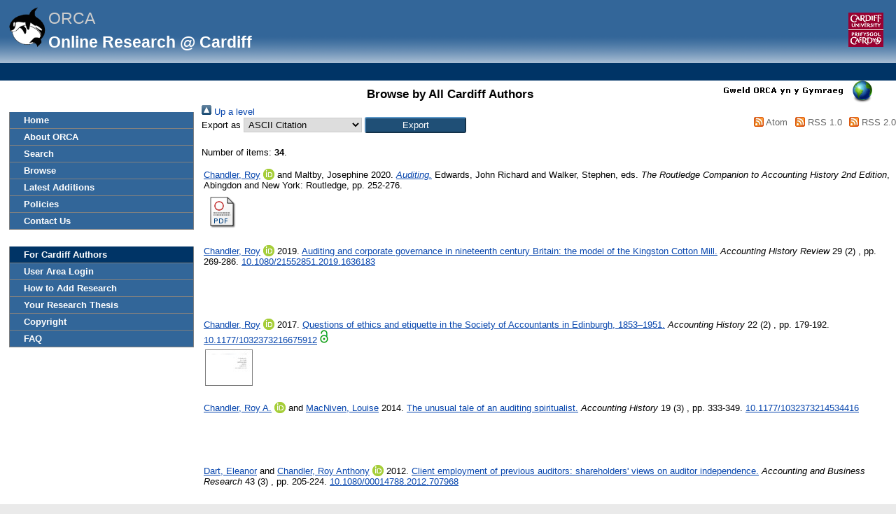

--- FILE ---
content_type: text/html; charset=utf-8
request_url: https://orca.cardiff.ac.uk/view/allcardiffauthors/A0037078.html
body_size: 62125
content:
<!DOCTYPE html>
<html xmlns="http://www.w3.org/1999/xhtml">
	<head>
		<meta http-equiv="X-UA-Compatible" content="IE=edge" />
		<title>Browse by All Cardiff Authors -ORCA</title>
		<link rel="icon" href="/favicon.ico" type="image/x-icon" />
		<link rel="shortcut icon" href="/favicon.ico" type="image/x-icon" />
		<link href="https://orca.cardiff.ac.uk/" rel="Top" />
    <link href="https://orca.cardiff.ac.uk/sword-app/servicedocument" rel="Sword" />
    <link rel="SwordDeposit" href="https://orca.cardiff.ac.uk/id/contents" />
    <link type="text/html" href="https://orca.cardiff.ac.uk/cgi/search" rel="Search" />
    <link href="https://orca.cardiff.ac.uk/cgi/opensearchdescription" rel="Search" title="ORCA" type="application/opensearchdescription+xml" />
    <script type="text/javascript" src="https://www.gstatic.com/charts/loader.js">
//padder
</script><script type="text/javascript">
// <![CDATA[
var eprints_http_root = "https://orca.cardiff.ac.uk";
var eprints_http_cgiroot = "https://orca.cardiff.ac.uk/cgi";
var eprints_oai_archive_id = "https://orca.cardiff.ac.uk";
var eprints_logged_in = false;
var eprints_logged_in_userid = 0; 
var eprints_logged_in_username = ""; 
var eprints_logged_in_usertype = ""; 
var eprints_lang_id = "en";
// ]]></script>
    <style type="text/css">.ep_logged_in { display: none }</style>
    <link href="/style/auto-3.4.6.css?1747897265" rel="stylesheet" type="text/css" />
    <script src="/javascript/auto-3.4.6.js?1747897265" type="text/javascript">
//padder
</script>
    <!--[if lte IE 6]>
        <link rel="stylesheet" type="text/css" href="/style/ie6.css" />
   <![endif]-->
    <meta name="Generator" content="EPrints 3.4.6" />
    <meta http-equiv="Content-Type" content="text/html; charset=UTF-8" />
    <meta content="en" http-equiv="Content-Language" />
    

		<!-- Add new Google Analytics code LGP 06/07/2023 -->
		<!-- Google tag (gtag.js) -->
		<script async="async" src="https://www.googletagmanager.com/gtag/js?id=G-T8TR2M0XG3">// <!-- No script --></script>
		<script>
			window.dataLayer = window.dataLayer || [];
			function gtag(){dataLayer.push(arguments);}
			gtag('js', new Date());

			gtag('config', 'G-T8TR2M0XG3');
		</script>
		<!-- End of Google Analytics code -->
<!-- altmetrics javascript -->

<!--<script src='http://d1uo4w7k31k5mn.cloudfront.net/eprints.embed.js'></script>
-->
	</head>

	<body bgcolor="#ffffff" text="#000000">
		<!-- Top of page banner (including menu bar) -->
                <div id="container">
			
			<div id="columns">
				<div class="mweblock">
					<div id="logoContainer">
						<a href="https://orca.cardiff.ac.uk"><img src="/images/orcalogoNOBACKGROUND.gif" alt="Cardiff University | Prifysgol Caerdydd" width="60" height="60" border="0" /></a>
						<span class="titleText">ORCA</span>
						<br />
						<span class="subTitleText_serif">Online Research @ Cardiff </span>
						<div id="logoContainer2">  
							<a href="http://cf.ac.uk/">
								<img src="/images/cu_logo.gif" alt="Cardiff University | Prifysgol Caerdydd" />
							</a>	


						</div>

						<div class="login_bar">
							<ul class="ep_tm_key_tools" id="ep_tm_menu_tools"><li class="ep_tm_key_tools_item"><a href="/cgi/users/home" class="ep_tm_key_tools_item_link"></a></li></ul>
						</div>	
					</div>
				</div>
 <div id="ep_tm_languages"><a href="/cgi/set_lang?lang=cy&amp;referrer=https%3A%2F%2Forca.cardiff.ac.uk%2Fview%2Fallcardiffauthors%2FA0037078.html" title="Welsh"><img border="0" alt="Welsh" align="top" src="/images/flags/cy.png" /></a><a href="/cgi/set_lang?referrer=https%3A%2F%2Forca.cardiff.ac.uk%2Fview%2Fallcardiffauthors%2FA0037078.html" title="Clear Cookie - decide language by browser settings"><img border="0" alt="Clear Cookie - decide language by browser settings" align="top" src="/images/flags/aero.png" /></a></div>

 
				<div>
					<ul class="ep_tm_menu ep_noprint">
						<li>
							<a href="https://orca.cardiff.ac.uk">Home</a>
						</li>
						<li>
							<a href="https://orca.cardiff.ac.uk/information.html">About ORCA</a>
						</li>
                		        	<li>
							<a href="https://orca.cardiff.ac.uk/cgi/search">Search</a></li>
						<li>
						<a href="https://orca.cardiff.ac.uk/view">Browse</a>
						</li>
						<li>
						<a href="https://orca.cardiff.ac.uk/cgi/latest">Latest Additions</a>
						</li>
						<li>
							<a href="https://orca.cardiff.ac.uk/policies.html">Policies</a>
						</li>
						<li>
							<a href="https://orca.cardiff.ac.uk/contact.html">Contact Us</a>
						</li>
						<li class="blank_space"><br /> </li>
						<li class="cu_menuhead">
							For Cardiff Authors
						</li>
						<li>
							<a href="https://orca.cardiff.ac.uk/cgi/users/home">User Area Login</a>
						</li>
						<li>
							<a href="https://orca.cardiff.ac.uk/help/">How to Add Research</a>
						</li>
						<li>
							<a href="https://orca.cardiff.ac.uk/deposit-thesis.html">Your Research Thesis</a>
						</li>
						<li>
							<a href="https://orca.cardiff.ac.uk/copyright.html">Copyright</a>
						</li>
						<li>
							<a href="https://orca.cardiff.ac.uk/faq.html">FAQ</a>
						</li>                                                                                  
						<!-- <li>
							<a href="{$config{http_url}}/manual.html"><epc:phrase ref="eprint_menu_manual"/></a>
						</li> -->
						<!-- <li>
						<a href="{$config{http_url}}/docs/Library_Staff_User_Guide.pdf"><epc:phrase ref="eprint_menu_guide"/></a>
						</li> -->

						<!-- <li>
							<a href="{$config{http_url}}/contact.html"><epc:phrase ref="eprint_menu_contact"/></a>
						</li> -->
					</ul>
				</div>
				<div class="content_block">
									 
					<h1 class="ep_tm_pagetitle">Browse by All Cardiff Authors</h1>
					<div class="no_link_decor"><a href="./" alt="[up]"><img alt="[up]" src="/style/images/multi_up.png"> Up a level</img></a></div><form method="get" action="/cgi/exportview" accept-charset="utf-8">
<div>
  <div class="ep_export_bar">
    <div><label for="export-format">Export as</label> <select name="format" id="export-format"><option value="Text">ASCII Citation</option><option value="BibTeX">BibTeX</option><option value="CardiffEndNote">CardiffEndNote</option><option value="DC">Dublin Core</option><option value="XML">EP3 XML</option><option value="EndNote">EndNote</option><option value="Excel">Excel</option><option value="ExcelLite">Excel for REF2014</option><option value="ExcelLiteReports">Excel for Reports</option><option value="ExcelComplete">ExcelComplete</option><option value="HTML">HTML Citation</option><option value="JSON">JSON</option><option value="JSON_LITE">JSON_LITE</option><option value="METS">METS</option><option value="CSV">Multiline CSV</option><option value="OAI_UKETD_METS">ORCA OAI METS</option><option value="ORCAXML">ORCA XML</option><option value="Ids">Object IDs</option><option value="ContextObject">OpenURL ContextObject</option><option value="RDFNT">RDF+N-Triples</option><option value="RDFN3">RDF+N3</option><option value="RDFXML">RDF+XML</option><option value="Refer">Refer</option><option value="RIS">Reference Manager</option></select><input name="_action_export_redir" class="ep_form_action_button" value="Export" role="button" type="submit" /><input name="view" id="view" value="allcardiffauthors" type="hidden" /><input type="hidden" value="A0037078" id="values" name="values" /></div>
    <div> <span class="ep_search_feed"><a href="/cgi/exportview/allcardiffauthors/A0037078/Atom/A0037078.xml"><img src="/style/images/feed-icon-14x14.png" border="0" alt="[Atom feed]" /> Atom</a></span> <span class="ep_search_feed"><a href="/cgi/exportview/allcardiffauthors/A0037078/RSS/A0037078.rss"><img src="/style/images/feed-icon-14x14.png" alt="[RSS feed]" border="0" /> RSS 1.0</a></span> <span class="ep_search_feed"><a href="/cgi/exportview/allcardiffauthors/A0037078/RSS2/A0037078.xml"><img border="0" alt="[RSS2 feed]" src="/style/images/feed-icon-14x14.png" /> RSS 2.0</a></span></div>
  </div>
  <div>
    <span>
      
    </span>
  </div>
</div>

</form><div class="ep_view_page ep_view_page_view_allcardiffauthors"><div class="ep_view_blurb">Number of items: <strong>34</strong>.</div><p>
  <table>
    <tr>
      <td>
        
  <!-- reference styles -->
   
      <!--<print expr="creators_name"/>--><span class="person orcid-person"><a href="https://orca.cardiff.ac.uk/view/cardiffauthors/A0037078.html" class="idman_link"><span class="person_name">Chandler, Roy</span></a> <a target="_blank" class="orcid" href="https://orcid.org/0000-0002-8543-9113"><img src="/images/orcid_16x16.png" /><span class="orcid-tooltip">ORCID: https://orcid.org/0000-0002-8543-9113</span></a></span> and <span class="person"><span class="person_name">Maltby, Josephine</span></span>
      2020.
      <a href="https://orca.cardiff.ac.uk/id/eprint/125277/"><em>Auditing.</em></a>
       <span class="person"><span class="person_name">Edwards, John Richard</span></span> and <span class="person"><span class="person_name">Walker, Stephen</span></span>, eds.
      <!-- <if test="book_title"><i><print expr="book_title" opts="magicstop"/></i></if> -->
      <i>The Routledge Companion to Accounting History 2nd Edition</i>,
       
      
      
      
       
      Abingdon and New York: 
      Routledge,
      pp. 252-276.
      
    

  

  

      </td>
    </tr>
    <tr>
      <td>
        
  <!-- Determines if we need full text icon or blank 'padder' -->
  
      <a href="https://orca.cardiff.ac.uk/id/eprint/125277/1/chapter%2B10%2B-%2BJRE%2B%26%2BRAC%2Bedits%2B%283%29.docx-1.doc.pdf"><img class="ep_doc_icon" border="0" alt="file" src="https://orca.cardiff.ac.uk/style/images/fileicons/application_pdf.png" /></a>
    

      </td>
    </tr>
  </table>
</p><p>
  <table>
    <tr>
      <td>
        
  <!-- reference styles -->
  
      <!--<print expr="creators_name"/>--><span class="person orcid-person"><a class="idman_link" href="https://orca.cardiff.ac.uk/view/cardiffauthors/A0037078.html"><span class="person_name">Chandler, Roy</span></a> <a href="https://orcid.org/0000-0002-8543-9113" target="_blank" class="orcid"><img src="/images/orcid_16x16.png" /><span class="orcid-tooltip">ORCID: https://orcid.org/0000-0002-8543-9113</span></a></span>
      2019.
      <!-- <cite:linkhere><xhtml:em><print expr="title" opts="magicstop"/></xhtml:em></cite:linkhere> -->
      <a href="https://orca.cardiff.ac.uk/id/eprint/125619/">Auditing and corporate governance in nineteenth century Britain: the model of the Kingston Cotton Mill.</a>
      <i>Accounting History Review</i>
      29
      
        (2)
      
      , pp. 269-286.
      
      <a target="_blank" href="https://doi.org/10.1080/21552851.2019.1636183">10.1080/21552851.2019.1636183</a>
    

  

  
       <!--  <br/>Item not available online. -->
       <!-- <br/>Full text not available from this repository. -->
     

      </td>
    </tr>
    <tr>
      <td>
        
  <!-- Determines if we need full text icon or blank 'padder' -->
  
      <img src="https://orca.cardiff.ac.uk/images/large-blank.png" />
    

      </td>
    </tr>
  </table>
</p><p>
  <table>
    <tr>
      <td>
        
  <!-- reference styles -->
  
      <!--<print expr="creators_name"/>--><span class="person orcid-person"><a class="idman_link" href="https://orca.cardiff.ac.uk/view/cardiffauthors/A0037078.html"><span class="person_name">Chandler, Roy</span></a> <a class="orcid" target="_blank" href="https://orcid.org/0000-0002-8543-9113"><img src="/images/orcid_16x16.png" /><span class="orcid-tooltip">ORCID: https://orcid.org/0000-0002-8543-9113</span></a></span>
      2017.
      <!-- <cite:linkhere><xhtml:em><print expr="title" opts="magicstop"/></xhtml:em></cite:linkhere> -->
      <a href="https://orca.cardiff.ac.uk/id/eprint/96387/">Questions of ethics and etiquette in the Society of Accountants in Edinburgh, 1853–1951.</a>
      <i>Accounting History</i>
      22
      
        (2)
      
      , pp. 179-192.
      
      <a target="_blank" href="https://doi.org/10.1177/1032373216675912">10.1177/1032373216675912</a>
    

  
    
      <img src="https://orca.cardiff.ac.uk/images/green-padlock.png" />
    
    
  

  

      </td>
    </tr>
    <tr>
      <td>
        
  <!-- Determines if we need full text icon or blank 'padder' -->
  
      <a href="https://orca.cardiff.ac.uk/id/eprint/96387/1/Innovation%20-%20final%20revision.pdf"><img src="https://orca.cardiff.ac.uk/96387/1.hassmallThumbnailVersion/Innovation%20-%20final%20revision.pdf" alt="file" border="0" class="ep_doc_icon" /></a>
    

      </td>
    </tr>
  </table>
</p><p>
  <table>
    <tr>
      <td>
        
  <!-- reference styles -->
  
      <!--<print expr="creators_name"/>--><span class="person orcid-person"><a href="https://orca.cardiff.ac.uk/view/cardiffauthors/A0037078.html" class="idman_link"><span class="person_name">Chandler, Roy A.</span></a> <a href="https://orcid.org/0000-0002-8543-9113" class="orcid" target="_blank"><img src="/images/orcid_16x16.png" /><span class="orcid-tooltip">ORCID: https://orcid.org/0000-0002-8543-9113</span></a></span> and <span class="person"><a href="https://orca.cardiff.ac.uk/view/cardiffauthors/A050239T.html" class="idman_link"><span class="person_name">MacNiven, Louise</span></a></span>
      2014.
      <!-- <cite:linkhere><xhtml:em><print expr="title" opts="magicstop"/></xhtml:em></cite:linkhere> -->
      <a href="https://orca.cardiff.ac.uk/id/eprint/63757/">The unusual tale of an auditing spiritualist.</a>
      <i>Accounting History</i>
      19
      
        (3)
      
      , pp. 333-349.
      
      <a href="https://doi.org/10.1177/1032373214534416" target="_blank">10.1177/1032373214534416</a>
    

  

  
       <!--  <br/>Item not available online. -->
       <!-- <br/>Full text not available from this repository. -->
     

      </td>
    </tr>
    <tr>
      <td>
        
  <!-- Determines if we need full text icon or blank 'padder' -->
  
      <img src="https://orca.cardiff.ac.uk/images/large-blank.png" />
    

      </td>
    </tr>
  </table>
</p><p>
  <table>
    <tr>
      <td>
        
  <!-- reference styles -->
  
      <!--<print expr="creators_name"/>--><span class="person"><a href="https://orca.cardiff.ac.uk/view/cardiffauthors/A2369066O.html" class="idman_link"><span class="person_name">Dart, Eleanor</span></a></span> and <span class="person orcid-person"><a href="https://orca.cardiff.ac.uk/view/cardiffauthors/A0037078.html" class="idman_link"><span class="person_name">Chandler, Roy Anthony</span></a> <a target="_blank" class="orcid" href="https://orcid.org/0000-0002-8543-9113"><img src="/images/orcid_16x16.png" /><span class="orcid-tooltip">ORCID: https://orcid.org/0000-0002-8543-9113</span></a></span>
      2012.
      <!-- <cite:linkhere><xhtml:em><print expr="title" opts="magicstop"/></xhtml:em></cite:linkhere> -->
      <a href="https://orca.cardiff.ac.uk/id/eprint/38077/">Client employment of previous auditors: shareholders' views on auditor independence.</a>
      <i>Accounting and Business Research</i>
      43
      
        (3)
      
      , pp. 205-224.
      
      <a target="_blank" href="https://doi.org/10.1080/00014788.2012.707968">10.1080/00014788.2012.707968</a>
    

  

  
       <!--  <br/>Item not available online. -->
       <!-- <br/>Full text not available from this repository. -->
     

      </td>
    </tr>
    <tr>
      <td>
        
  <!-- Determines if we need full text icon or blank 'padder' -->
  
      <img src="https://orca.cardiff.ac.uk/images/large-blank.png" />
    

      </td>
    </tr>
  </table>
</p><p>
  <table>
    <tr>
      <td>
        
  <!-- reference styles -->
  
      <!--<print expr="creators_name"/>--><span class="person orcid-person"><a href="https://orca.cardiff.ac.uk/view/cardiffauthors/A0037078.html" class="idman_link"><span class="person_name">Chandler, Roy Anthony</span></a> <a href="https://orcid.org/0000-0002-8543-9113" class="orcid" target="_blank"><img src="/images/orcid_16x16.png" /><span class="orcid-tooltip">ORCID: https://orcid.org/0000-0002-8543-9113</span></a></span> and <span class="person"><span class="person_name">Fry, Nadine</span></span>
      2009.
      <!-- <cite:linkhere><xhtml:em><print expr="title" opts="magicstop"/></xhtml:em></cite:linkhere> -->
      <a href="https://orca.cardiff.ac.uk/id/eprint/19955/">Regulating a reluctant profession: holding solicitors to account.</a>
      <i>Accounting Forum</i>
      33
      
        (1)
      
      , pp. 54-61.
      
      <a target="_blank" href="https://doi.org/10.1016/j.accfor.2008.11.001">10.1016/j.accfor.2008.11.001</a>
    

  

  
       <!--  <br/>Item not available online. -->
       <!-- <br/>Full text not available from this repository. -->
     

      </td>
    </tr>
    <tr>
      <td>
        
  <!-- Determines if we need full text icon or blank 'padder' -->
  
      <img src="https://orca.cardiff.ac.uk/images/large-blank.png" />
    

      </td>
    </tr>
  </table>
</p><p>
  <table>
    <tr>
      <td>
        
  <!-- reference styles -->
  
      <!--<print expr="creators_name"/>--><span class="person orcid-person"><a class="idman_link" href="https://orca.cardiff.ac.uk/view/cardiffauthors/A0037078.html"><span class="person_name">Chandler, Roy Anthony</span></a> <a href="https://orcid.org/0000-0002-8543-9113" class="orcid" target="_blank"><img src="/images/orcid_16x16.png" /><span class="orcid-tooltip">ORCID: https://orcid.org/0000-0002-8543-9113</span></a></span> and <span class="person"><span class="person_name">Fry, Nadine</span></span>
      2008.
      <!-- <cite:linkhere><xhtml:em><print expr="title" opts="magicstop"/></xhtml:em></cite:linkhere> -->
      <a href="https://orca.cardiff.ac.uk/id/eprint/51988/">Regulating a reluctant profession: holding solicitors to account.</a>
      <i>Accounting Forum</i>
      32
      
        (4)
      
      , pp. 303-312.
      
      
    

  

  
       <!--  <br/>Item not available online. -->
       <!-- <br/>Full text not available from this repository. -->
     

      </td>
    </tr>
    <tr>
      <td>
        
  <!-- Determines if we need full text icon or blank 'padder' -->
  
      <img src="https://orca.cardiff.ac.uk/images/large-blank.png" />
    

      </td>
    </tr>
  </table>
</p><p>
  <table>
    <tr>
      <td>
        
  <!-- reference styles -->
  
      <!--<print expr="creators_name"/>--><span class="person orcid-person"><a class="idman_link" href="https://orca.cardiff.ac.uk/view/cardiffauthors/A0037078.html"><span class="person_name">Chandler, Roy Anthony</span></a> <a href="https://orcid.org/0000-0002-8543-9113" target="_blank" class="orcid"><img src="/images/orcid_16x16.png" /><span class="orcid-tooltip">ORCID: https://orcid.org/0000-0002-8543-9113</span></a></span>, <span class="person orcid-person"><a href="https://orca.cardiff.ac.uk/view/cardiffauthors/A003760Z.html" class="idman_link"><span class="person_name">Edwards, John Richard</span></a> <a class="orcid" target="_blank" href="https://orcid.org/0000-0002-1526-8523"><img src="/images/orcid_16x16.png" /><span class="orcid-tooltip">ORCID: https://orcid.org/0000-0002-1526-8523</span></a></span> and <span class="person"><span class="person_name">Anderson, Malcolm</span></span>
      2008.
      <!-- <cite:linkhere><xhtml:em><print expr="title" opts="magicstop"/></xhtml:em></cite:linkhere> -->
      <a href="https://orca.cardiff.ac.uk/id/eprint/18581/">Disciplinary action against members of the founding bodies of the ICAEW.</a>
      <i>Accounting, Auditing &amp; Accountability Journal</i>
      21
      
        (6)
      
      , pp. 827-849.
      
      <a href="https://doi.org/10.1108/09513570810893263" target="_blank">10.1108/09513570810893263</a>
    

  

  
       <!--  <br/>Item not available online. -->
       <!-- <br/>Full text not available from this repository. -->
     

      </td>
    </tr>
    <tr>
      <td>
        
  <!-- Determines if we need full text icon or blank 'padder' -->
  
      <img src="https://orca.cardiff.ac.uk/images/large-blank.png" />
    

      </td>
    </tr>
  </table>
</p><p>
  <table>
    <tr>
      <td>
        
  <!-- reference styles -->
  
      <!--<print expr="creators_name"/>--><span class="person"><span class="person_name">Anderson, Malcolm</span></span>, <span class="person orcid-person"><a href="https://orca.cardiff.ac.uk/view/cardiffauthors/A0037078.html" class="idman_link"><span class="person_name">Chandler, Roy Anthony</span></a> <a href="https://orcid.org/0000-0002-8543-9113" class="orcid" target="_blank"><img src="/images/orcid_16x16.png" /><span class="orcid-tooltip">ORCID: https://orcid.org/0000-0002-8543-9113</span></a></span> and <span class="person orcid-person"><a class="idman_link" href="https://orca.cardiff.ac.uk/view/cardiffauthors/A003760Z.html"><span class="person_name">Edwards, John Richard</span></a> <a target="_blank" class="orcid" href="https://orcid.org/0000-0002-1526-8523"><img src="/images/orcid_16x16.png" /><span class="orcid-tooltip">ORCID: https://orcid.org/0000-0002-1526-8523</span></a></span>
      2007.
      <!-- <cite:linkhere><xhtml:em><print expr="title" opts="magicstop"/></xhtml:em></cite:linkhere> -->
      <a href="https://orca.cardiff.ac.uk/id/eprint/2774/">"A public expert in matters of account": defining the chartered accountant in England and Wales.</a>
      <i>Accounting Business &amp; Financial History</i>
      17
      
        (3)
      
      , pp. 381-423.
      
      <a target="_blank" href="https://doi.org/10.1080/09585200701609588">10.1080/09585200701609588</a>
    

  

  
       <!--  <br/>Item not available online. -->
       <!-- <br/>Full text not available from this repository. -->
     

      </td>
    </tr>
    <tr>
      <td>
        
  <!-- Determines if we need full text icon or blank 'padder' -->
  
      <img src="https://orca.cardiff.ac.uk/images/large-blank.png" />
    

      </td>
    </tr>
  </table>
</p><p>
  <table>
    <tr>
      <td>
        
  <!-- reference styles -->
  
      <!--<print expr="creators_name"/>--><span class="person"><span class="person_name">Anderson, Malcolm</span></span>, <span class="person orcid-person"><a href="https://orca.cardiff.ac.uk/view/cardiffauthors/A003760Z.html" class="idman_link"><span class="person_name">Edwards, John Richard</span></a> <a class="orcid" target="_blank" href="https://orcid.org/0000-0002-1526-8523"><img src="/images/orcid_16x16.png" /><span class="orcid-tooltip">ORCID: https://orcid.org/0000-0002-1526-8523</span></a></span> and <span class="person orcid-person"><a href="https://orca.cardiff.ac.uk/view/cardiffauthors/A0037078.html" class="idman_link"><span class="person_name">Chandler, Roy Anthony</span></a> <a target="_blank" class="orcid" href="https://orcid.org/0000-0002-8543-9113"><img src="/images/orcid_16x16.png" /><span class="orcid-tooltip">ORCID: https://orcid.org/0000-0002-8543-9113</span></a></span>
      2007.
      <!-- <cite:linkhere><xhtml:em><print expr="title" opts="magicstop"/></xhtml:em></cite:linkhere> -->
      <a href="https://orca.cardiff.ac.uk/id/eprint/42942/">From ridicule to respect.</a>
      <i>Careers in Accountancy - Asian Voice &amp; Gujarat Samachar</i>
      July
      
      , p. 10.
      
      
    

  

  
       <!--  <br/>Item not available online. -->
       <!-- <br/>Full text not available from this repository. -->
     

      </td>
    </tr>
    <tr>
      <td>
        
  <!-- Determines if we need full text icon or blank 'padder' -->
  
      <img src="https://orca.cardiff.ac.uk/images/large-blank.png" />
    

      </td>
    </tr>
  </table>
</p><p>
  <table>
    <tr>
      <td>
        
  <!-- reference styles -->
  
      <!--<print expr="creators_name"/>--><span class="person orcid-person"><a href="https://orca.cardiff.ac.uk/view/cardiffauthors/A003760Z.html" class="idman_link"><span class="person_name">Edwards, John Richard</span></a> <a class="orcid" target="_blank" href="https://orcid.org/0000-0002-1526-8523"><img src="/images/orcid_16x16.png" /><span class="orcid-tooltip">ORCID: https://orcid.org/0000-0002-1526-8523</span></a></span>, <span class="person"><span class="person_name">Anderson, Malcolm</span></span> and <span class="person orcid-person"><a href="https://orca.cardiff.ac.uk/view/cardiffauthors/A0037078.html" class="idman_link"><span class="person_name">Chandler, Roy Anthony</span></a> <a class="orcid" target="_blank" href="https://orcid.org/0000-0002-8543-9113"><img src="/images/orcid_16x16.png" /><span class="orcid-tooltip">ORCID: https://orcid.org/0000-0002-8543-9113</span></a></span>
      2007.
      <!-- <cite:linkhere><xhtml:em><print expr="title" opts="magicstop"/></xhtml:em></cite:linkhere> -->
      <a href="https://orca.cardiff.ac.uk/id/eprint/2773/">Claiming a jurisdiction for the 'Public Accountant' in England prior to organisational fusion.</a>
      <i>Accounting Organizations and Society</i>
      32
      
        (1-2)
      
      , pp. 61-100.
      
      <a target="_blank" href="https://doi.org/10.1016/j.aos.2005.12.006">10.1016/j.aos.2005.12.006</a>
    

  

  
       <!--  <br/>Item not available online. -->
       <!-- <br/>Full text not available from this repository. -->
     

      </td>
    </tr>
    <tr>
      <td>
        
  <!-- Determines if we need full text icon or blank 'padder' -->
  
      <img src="https://orca.cardiff.ac.uk/images/large-blank.png" />
    

      </td>
    </tr>
  </table>
</p><p>
  <table>
    <tr>
      <td>
        
  <!-- reference styles -->
  
      <!--<print expr="creators_name"/>--><span class="person"><span class="person_name">Anderson, Malcolm</span></span>, <span class="person orcid-person"><a class="idman_link" href="https://orca.cardiff.ac.uk/view/cardiffauthors/A003760Z.html"><span class="person_name">Edwards, John Richard</span></a> <a href="https://orcid.org/0000-0002-1526-8523" class="orcid" target="_blank"><img src="/images/orcid_16x16.png" /><span class="orcid-tooltip">ORCID: https://orcid.org/0000-0002-1526-8523</span></a></span> and <span class="person orcid-person"><a class="idman_link" href="https://orca.cardiff.ac.uk/view/cardiffauthors/A0037078.html"><span class="person_name">Chandler, Roy Anthony</span></a> <a href="https://orcid.org/0000-0002-8543-9113" target="_blank" class="orcid"><img src="/images/orcid_16x16.png" /><span class="orcid-tooltip">ORCID: https://orcid.org/0000-0002-8543-9113</span></a></span>
      2007.
      <!-- <cite:linkhere><xhtml:em><print expr="title" opts="magicstop"/></xhtml:em></cite:linkhere> -->
      <a href="https://orca.cardiff.ac.uk/id/eprint/42941/">Focus on … history ICAEW: From ridicule to respect.</a>
      <i>Accountancy</i>
      140
      
        (1367)
      
      , p. 117.
      
      
    

  

  
       <!--  <br/>Item not available online. -->
       <!-- <br/>Full text not available from this repository. -->
     

      </td>
    </tr>
    <tr>
      <td>
        
  <!-- Determines if we need full text icon or blank 'padder' -->
  
      <img src="https://orca.cardiff.ac.uk/images/large-blank.png" />
    

      </td>
    </tr>
  </table>
</p><p>
  <table>
    <tr>
      <td>
        
  <!-- reference styles -->
   
      <!--<print expr="creators_name"/>--><span class="person orcid-person"><a href="https://orca.cardiff.ac.uk/view/cardiffauthors/A0037078.html" class="idman_link"><span class="person_name">Chandler, Roy Anthony</span></a> <a target="_blank" class="orcid" href="https://orcid.org/0000-0002-8543-9113"><img src="/images/orcid_16x16.png" /><span class="orcid-tooltip">ORCID: https://orcid.org/0000-0002-8543-9113</span></a></span> and <span class="person"><span class="person_name">Ku Ismail, Ku Nor Izah</span></span>
      2006.
      <a href="https://orca.cardiff.ac.uk/id/eprint/2791/"><em>Quarterly financial reporting: a survey of Malaysian users and preparers.</em></a>
       <span class="person"><span class="person_name">Murinde, Victor</span></span>, ed.
      <!-- <if test="book_title"><i><print expr="book_title" opts="magicstop"/></i></if> -->
      <i>Accounting, Banking and Corporate Financial Management in Emerging Economies</i>,
       
      Research in Accounting in Emerging Economies,
      vol. 7.
      
       
      
      JAI Press,
      pp. 53-67.
      
    

  

  
       <!--  <br/>Item not available online. -->
       <!-- <br/>Full text not available from this repository. -->
     

      </td>
    </tr>
    <tr>
      <td>
        
  <!-- Determines if we need full text icon or blank 'padder' -->
  
      <img src="https://orca.cardiff.ac.uk/images/large-blank.png" />
    

      </td>
    </tr>
  </table>
</p><p>
  <table>
    <tr>
      <td>
        
  <!-- reference styles -->
  
      <!--<print expr="creators_name"/>--><span class="person"><span class="person_name">Anderson, Malcolm</span></span>, <span class="person orcid-person"><a href="https://orca.cardiff.ac.uk/view/cardiffauthors/A003760Z.html" class="idman_link"><span class="person_name">Edwards, John Richard</span></a> <a href="https://orcid.org/0000-0002-1526-8523" class="orcid" target="_blank"><img src="/images/orcid_16x16.png" /><span class="orcid-tooltip">ORCID: https://orcid.org/0000-0002-1526-8523</span></a></span> and <span class="person orcid-person"><a href="https://orca.cardiff.ac.uk/view/cardiffauthors/A0037078.html" class="idman_link"><span class="person_name">Chandler, Roy Anthony</span></a> <a class="orcid" target="_blank" href="https://orcid.org/0000-0002-8543-9113"><img src="/images/orcid_16x16.png" /><span class="orcid-tooltip">ORCID: https://orcid.org/0000-0002-8543-9113</span></a></span>
      2005.
      <!-- <cite:linkhere><xhtml:em><print expr="title" opts="magicstop"/></xhtml:em></cite:linkhere> -->
      <a href="https://orca.cardiff.ac.uk/id/eprint/2767/">Constructing the 'Well Qualified' Chartered Accountant in England and Wales.</a>
      <i>Accounting Historians Journal</i>
      32
      
        (2)
      
      , pp. 5-54.
      
      
    

  

  
       <!--  <br/>Item not available online. -->
       <!-- <br/>Full text not available from this repository. -->
     

      </td>
    </tr>
    <tr>
      <td>
        
  <!-- Determines if we need full text icon or blank 'padder' -->
  
      <img src="https://orca.cardiff.ac.uk/images/large-blank.png" />
    

      </td>
    </tr>
  </table>
</p><p>
  <table>
    <tr>
      <td>
        
  <!-- reference styles -->
  
      <!--<print expr="creators_name"/>--><span class="person orcid-person"><a href="https://orca.cardiff.ac.uk/view/cardiffauthors/A0037078.html" class="idman_link"><span class="person_name">Chandler, Roy Anthony</span></a> <a class="orcid" target="_blank" href="https://orcid.org/0000-0002-8543-9113"><img src="/images/orcid_16x16.png" /><span class="orcid-tooltip">ORCID: https://orcid.org/0000-0002-8543-9113</span></a></span> and <span class="person"><span class="person_name">Fry, Nadine</span></span>
      2005.
      <!-- <cite:linkhere><xhtml:em><print expr="title" opts="magicstop"/></xhtml:em></cite:linkhere> -->
      <a href="https://orca.cardiff.ac.uk/id/eprint/2790/">Audit failure, litigation, and insurance in early twentieth century Britain.</a>
      <i>Accounting History</i>
      10
      
        (3)
      
      , pp. 13-38.
      
      <a href="https://doi.org/10.1177/103237320501000302" target="_blank">10.1177/103237320501000302</a>
    

  

  
       <!--  <br/>Item not available online. -->
       <!-- <br/>Full text not available from this repository. -->
     

      </td>
    </tr>
    <tr>
      <td>
        
  <!-- Determines if we need full text icon or blank 'padder' -->
  
      <img src="https://orca.cardiff.ac.uk/images/large-blank.png" />
    

      </td>
    </tr>
  </table>
</p><p>
  <table>
    <tr>
      <td>
        
  <!-- reference styles -->
  
      <!--<print expr="creators_name"/>--><span class="person orcid-person"><a class="idman_link" href="https://orca.cardiff.ac.uk/view/cardiffauthors/A003760Z.html"><span class="person_name">Edwards, John Richard</span></a> <a target="_blank" class="orcid" href="https://orcid.org/0000-0002-1526-8523"><img src="/images/orcid_16x16.png" /><span class="orcid-tooltip">ORCID: https://orcid.org/0000-0002-1526-8523</span></a></span>, <span class="person"><span class="person_name">Anderson, Malcolm</span></span> and <span class="person orcid-person"><a href="https://orca.cardiff.ac.uk/view/cardiffauthors/A0037078.html" class="idman_link"><span class="person_name">Chandler, Roy Anthony</span></a> <a href="https://orcid.org/0000-0002-8543-9113" class="orcid" target="_blank"><img src="/images/orcid_16x16.png" /><span class="orcid-tooltip">ORCID: https://orcid.org/0000-0002-8543-9113</span></a></span>
      2005.
      <!-- <cite:linkhere><xhtml:em><print expr="title" opts="magicstop"/></xhtml:em></cite:linkhere> -->
      <a href="https://orca.cardiff.ac.uk/id/eprint/2788/">How Not to Mount a Professional Project: the Formation of the ICAEW in 1880.</a>
      <i>Accounting and Business Research</i>
      35
      
        (3)
      
      , pp. 229-248.
      
      
    

  

  
       <!--  <br/>Item not available online. -->
       <!-- <br/>Full text not available from this repository. -->
     

      </td>
    </tr>
    <tr>
      <td>
        
  <!-- Determines if we need full text icon or blank 'padder' -->
  
      <img src="https://orca.cardiff.ac.uk/images/large-blank.png" />
    

      </td>
    </tr>
  </table>
</p><p>
  <table>
    <tr>
      <td>
        
  <!-- reference styles -->
  
      <!--<print expr="creators_name"/>--><span class="person"><span class="person_name">Anderson, Malcolm</span></span>, <span class="person orcid-person"><a href="https://orca.cardiff.ac.uk/view/cardiffauthors/A003760Z.html" class="idman_link"><span class="person_name">Edwards, John Richard</span></a> <a target="_blank" class="orcid" href="https://orcid.org/0000-0002-1526-8523"><img src="/images/orcid_16x16.png" /><span class="orcid-tooltip">ORCID: https://orcid.org/0000-0002-1526-8523</span></a></span> and <span class="person orcid-person"><a href="https://orca.cardiff.ac.uk/view/cardiffauthors/A0037078.html" class="idman_link"><span class="person_name">Chandler, Roy Anthony</span></a> <a class="orcid" target="_blank" href="https://orcid.org/0000-0002-8543-9113"><img src="/images/orcid_16x16.png" /><span class="orcid-tooltip">ORCID: https://orcid.org/0000-0002-8543-9113</span></a></span>
      2005.
      <!-- <cite:linkhere><print expr="title" opts="magicstop"/></cite:linkhere> -->
      <a href="https://orca.cardiff.ac.uk/id/eprint/39971/">A public expert in matters of account: Defining the chartered accountant in England and Wales.</a>
      Presented at: <i>4th Accounting History International Conference</i>,
      Braga, Portugal,
      7-9 September 2005.
      
      
      
      
      <!--<if test="number">, vol. <print expr="number"/>.</if>-->
       
      
      
      
      
      
    

  

  
       <!--  <br/>Item not available online. -->
       <!-- <br/>Full text not available from this repository. -->
     

      </td>
    </tr>
    <tr>
      <td>
        
  <!-- Determines if we need full text icon or blank 'padder' -->
  
      <img src="https://orca.cardiff.ac.uk/images/large-blank.png" />
    

      </td>
    </tr>
  </table>
</p><p>
  <table>
    <tr>
      <td>
        
  <!-- reference styles -->
  
      <!--<print expr="creators_name"/>--><span class="person"><span class="person_name">Loosemore, J.</span></span> and <span class="person orcid-person"><a class="idman_link" href="https://orca.cardiff.ac.uk/view/cardiffauthors/A0037078.html"><span class="person_name">Chandler, Roy Anthony</span></a> <a href="https://orcid.org/0000-0002-8543-9113" class="orcid" target="_blank"><img src="/images/orcid_16x16.png" /><span class="orcid-tooltip">ORCID: https://orcid.org/0000-0002-8543-9113</span></a></span>
      2005.
      <!-- <cite:linkhere><xhtml:em><print expr="title" opts="magicstop"/></xhtml:em></cite:linkhere> -->
      <a href="https://orca.cardiff.ac.uk/id/eprint/41084/">On accounting.</a>
      <i>Solicitors' Journal</i>
      25
      
      , pp. 339-340.
      
      
    

  

  
       <!--  <br/>Item not available online. -->
       <!-- <br/>Full text not available from this repository. -->
     

      </td>
    </tr>
    <tr>
      <td>
        
  <!-- Determines if we need full text icon or blank 'padder' -->
  
      <img src="https://orca.cardiff.ac.uk/images/large-blank.png" />
    

      </td>
    </tr>
  </table>
</p><p>
  <table>
    <tr>
      <td>
        
  <!-- reference styles -->
  
      <!--<print expr="creators_name"/>--><span class="person orcid-person"><a class="idman_link" href="https://orca.cardiff.ac.uk/view/cardiffauthors/A0037078.html"><span class="person_name">Chandler, Roy Anthony</span></a> <a target="_blank" class="orcid" href="https://orcid.org/0000-0002-8543-9113"><img src="/images/orcid_16x16.png" /><span class="orcid-tooltip">ORCID: https://orcid.org/0000-0002-8543-9113</span></a></span> and <span class="person"><span class="person_name">Ku Ismail, K. N. I.</span></span>
      2005.
      <!-- <cite:linkhere><xhtml:em><print expr="title" opts="magicstop"/></xhtml:em></cite:linkhere> -->
      <a href="https://orca.cardiff.ac.uk/id/eprint/43431/">Disclosure in the quarterly reports of Malaysian companies, Financial Reporting, Regulation and Governance.</a>
      <i>FRRaG: The electronic journal of the Accounting Standards Interest Group of AFAANZ</i>
      4
      
        (1)
      
      
      , 3.
      
    

  

  
       <!--  <br/>Item not available online. -->
       <!-- <br/>Full text not available from this repository. -->
     

      </td>
    </tr>
    <tr>
      <td>
        
  <!-- Determines if we need full text icon or blank 'padder' -->
  
      <img src="https://orca.cardiff.ac.uk/images/large-blank.png" />
    

      </td>
    </tr>
  </table>
</p><p>
  <table>
    <tr>
      <td>
        
  <!-- reference styles -->
  
      <!--<print expr="creators_name"/>--><span class="person orcid-person"><a class="idman_link" href="https://orca.cardiff.ac.uk/view/cardiffauthors/A0037078.html"><span class="person_name">Chandler, Roy Anthony</span></a> <a target="_blank" class="orcid" href="https://orcid.org/0000-0002-8543-9113"><img src="/images/orcid_16x16.png" /><span class="orcid-tooltip">ORCID: https://orcid.org/0000-0002-8543-9113</span></a></span> and <span class="person"><span class="person_name">Fry, Nadine</span></span>
      2005.
      <!-- <cite:linkhere><xhtml:em><print expr="title" opts="magicstop"/></xhtml:em></cite:linkhere> -->
      <a href="https://orca.cardiff.ac.uk/id/eprint/41091/">On the audit liability trail.</a>
      <i>Accountancy</i>
      136
      
        (4)
      
      , pp. 68-69.
      
      
    

  

  
       <!--  <br/>Item not available online. -->
       <!-- <br/>Full text not available from this repository. -->
     

      </td>
    </tr>
    <tr>
      <td>
        
  <!-- Determines if we need full text icon or blank 'padder' -->
  
      <img src="https://orca.cardiff.ac.uk/images/large-blank.png" />
    

      </td>
    </tr>
  </table>
</p><p>
  <table>
    <tr>
      <td>
        
  <!-- reference styles -->
  
      <!--<print expr="creators_name"/>--><span class="person orcid-person"><a href="https://orca.cardiff.ac.uk/view/cardiffauthors/A0037078.html" class="idman_link"><span class="person_name">Chandler, Roy Anthony</span></a> <a href="https://orcid.org/0000-0002-8543-9113" class="orcid" target="_blank"><img src="/images/orcid_16x16.png" /><span class="orcid-tooltip">ORCID: https://orcid.org/0000-0002-8543-9113</span></a></span> and <span class="person"><span class="person_name">Loosemore, J.</span></span>
      2004.
      <!-- <cite:linkhere><xhtml:em><print expr="title" opts="magicstop"/></xhtml:em></cite:linkhere> -->
      <a href="https://orca.cardiff.ac.uk/id/eprint/42829/">Worry in progress?</a>
      <i>New Law Journal</i>
      2
      
        (April)
      
      , p. 503.
      
      
    

  

  
       <!--  <br/>Item not available online. -->
       <!-- <br/>Full text not available from this repository. -->
     

      </td>
    </tr>
    <tr>
      <td>
        
  <!-- Determines if we need full text icon or blank 'padder' -->
  
      <img src="https://orca.cardiff.ac.uk/images/large-blank.png" />
    

      </td>
    </tr>
  </table>
</p><p>
  <table>
    <tr>
      <td>
        
  <!-- reference styles -->
  
      <!--<print expr="creators_name"/>--><span class="person"><span class="person_name">Ismail, Ku Nor Izah Ku</span></span> and <span class="person orcid-person"><a href="https://orca.cardiff.ac.uk/view/cardiffauthors/A0037078.html" class="idman_link"><span class="person_name">Chandler, Roy Anthony</span></a> <a href="https://orcid.org/0000-0002-8543-9113" class="orcid" target="_blank"><img src="/images/orcid_16x16.png" /><span class="orcid-tooltip">ORCID: https://orcid.org/0000-0002-8543-9113</span></a></span>
      2004.
      <!-- <cite:linkhere><xhtml:em><print expr="title" opts="magicstop"/></xhtml:em></cite:linkhere> -->
      <a href="https://orca.cardiff.ac.uk/id/eprint/42520/">The timeliness of quarterly financial reports of companies in Malaysia.</a>
      <i>Asian Review of Accounting</i>
      12
      
        (1)
      
      , pp. 1-18.
      
      <a href="https://doi.org/10.1108/eb060770" target="_blank">10.1108/eb060770</a>
    

  

  
       <!--  <br/>Item not available online. -->
       <!-- <br/>Full text not available from this repository. -->
     

      </td>
    </tr>
    <tr>
      <td>
        
  <!-- Determines if we need full text icon or blank 'padder' -->
  
      <img src="https://orca.cardiff.ac.uk/images/large-blank.png" />
    

      </td>
    </tr>
  </table>
</p><p>
  <table>
    <tr>
      <td>
        
  <!-- reference styles -->
  
      <!--<print expr="creators_name"/>--><span class="person"><span class="person_name">Ku Ismail, Ku Nor Izah</span></span> and <span class="person orcid-person"><a href="https://orca.cardiff.ac.uk/view/cardiffauthors/A0037078.html" class="idman_link"><span class="person_name">Chandler, Roy Anthony</span></a> <a href="https://orcid.org/0000-0002-8543-9113" target="_blank" class="orcid"><img src="/images/orcid_16x16.png" /><span class="orcid-tooltip">ORCID: https://orcid.org/0000-0002-8543-9113</span></a></span>
      2004.
      <!-- <cite:linkhere><xhtml:em><print expr="title" opts="magicstop"/></xhtml:em></cite:linkhere> -->
      <a href="https://orca.cardiff.ac.uk/id/eprint/41237/">Preparers' perceptions towards quarterly financial reporting in Malaysia.</a>
      <i>Malaysian Management Journal</i>
      8
      
        (2)
      
      , pp. 17-32.
      
      
    

  

  
       <!--  <br/>Item not available online. -->
       <!-- <br/>Full text not available from this repository. -->
     

      </td>
    </tr>
    <tr>
      <td>
        
  <!-- Determines if we need full text icon or blank 'padder' -->
  
      <img src="https://orca.cardiff.ac.uk/images/large-blank.png" />
    

      </td>
    </tr>
  </table>
</p><p>
  <table>
    <tr>
      <td>
        
  <!-- reference styles -->
  
      <!--<print expr="creators_name"/>--><span class="person orcid-person"><a href="https://orca.cardiff.ac.uk/view/cardiffauthors/A0037078.html" class="idman_link"><span class="person_name">Chandler, Roy Anthony</span></a> <a href="https://orcid.org/0000-0002-8543-9113" class="orcid" target="_blank"><img src="/images/orcid_16x16.png" /><span class="orcid-tooltip">ORCID: https://orcid.org/0000-0002-8543-9113</span></a></span> and <span class="person"><span class="person_name">Loosemore, John</span></span>

      <!--<if test="is_set(editors)"><print expr="editors_name"/>, ed<if test="length(editors_name) gt 1">s</if>.</if>-->
      
      2002.
      <a href="https://orca.cardiff.ac.uk/id/eprint/32158/"><em>Chandler and Loosemore: accounting for success: making sense of solicitors' accounts for LPC students, practitioners and law firm cashiers. 3rd ed.</em></a>
      
      <!--TOM TESTING TRANSLATORS RENDER 160922 -->
      <!--<if test="is_set(translators)">Translated from the original by <print expr="translators_name"/>.</if>-->
      
      
      
      <!-- <if test="volume">vol. <print expr="volume"/>.</if> -->
      Oxford:
      Oxford University Press.
      
    

  

  
       <!--  <br/>Item not available online. -->
       <!-- <br/>Full text not available from this repository. -->
     

      </td>
    </tr>
    <tr>
      <td>
        
  <!-- Determines if we need full text icon or blank 'padder' -->
  
      <img src="https://orca.cardiff.ac.uk/images/large-blank.png" />
    

      </td>
    </tr>
  </table>
</p><p>
  <table>
    <tr>
      <td>
        
  <!-- reference styles -->
  
      <!--<print expr="creators_name"/>--><span class="person orcid-person"><a class="idman_link" href="https://orca.cardiff.ac.uk/view/cardiffauthors/A0037078.html"><span class="person_name">Chandler, Roy Anthony</span></a> <a class="orcid" target="_blank" href="https://orcid.org/0000-0002-8543-9113"><img src="/images/orcid_16x16.png" /><span class="orcid-tooltip">ORCID: https://orcid.org/0000-0002-8543-9113</span></a></span>
      2002.
      <!-- <cite:linkhere><xhtml:em><print expr="title" opts="magicstop"/></xhtml:em></cite:linkhere> -->
      <a href="https://orca.cardiff.ac.uk/id/eprint/41464/">Review of: Beattie, V, Fearnley, S and Brandt, R "Behind Closed Doors: What Company Auditing is Really About" [Book Review].</a>
      <i>The British Accounting Review</i>
      34
      
        (1)
      
      , pp. 79-81.
      
      <a href="https://doi.org/10.1006/bare.2001.0186" target="_blank">10.1006/bare.2001.0186</a>
    

  

  
       <!--  <br/>Item not available online. -->
       <!-- <br/>Full text not available from this repository. -->
     

      </td>
    </tr>
    <tr>
      <td>
        
  <!-- Determines if we need full text icon or blank 'padder' -->
  
      <img src="https://orca.cardiff.ac.uk/images/large-blank.png" />
    

      </td>
    </tr>
  </table>
</p><p>
  <table>
    <tr>
      <td>
        
  <!-- reference styles -->
  
      <!--<print expr="creators_name"/>--><span class="person orcid-person"><a href="https://orca.cardiff.ac.uk/view/cardiffauthors/A0037078.html" class="idman_link"><span class="person_name">Chandler, Roy Anthony</span></a> <a href="https://orcid.org/0000-0002-8543-9113" target="_blank" class="orcid"><img src="/images/orcid_16x16.png" /><span class="orcid-tooltip">ORCID: https://orcid.org/0000-0002-8543-9113</span></a></span>
      2002.
      <!-- <cite:linkhere><xhtml:em><print expr="title" opts="magicstop"/></xhtml:em></cite:linkhere> -->
      <a href="https://orca.cardiff.ac.uk/id/eprint/41455/">Review of Matthews, D and Pirie, J "The Auditors Talk: An Oral History of a Profession from the 1920s to the Present Day" [Book Review].</a>
      <i>Accounting Business &amp; Financial History</i>
      12
      
        (1)
      
      , pp. 135-137.
      
      <a href="https://doi.org/10.1080/09585200110107993" target="_blank">10.1080/09585200110107993</a>
    

  

  
       <!--  <br/>Item not available online. -->
       <!-- <br/>Full text not available from this repository. -->
     

      </td>
    </tr>
    <tr>
      <td>
        
  <!-- Determines if we need full text icon or blank 'padder' -->
  
      <img src="https://orca.cardiff.ac.uk/images/large-blank.png" />
    

      </td>
    </tr>
  </table>
</p><p>
  <table>
    <tr>
      <td>
        
  <!-- reference styles -->
  
      <!--<print expr="creators_name"/>--><span class="person orcid-person"><a class="idman_link" href="https://orca.cardiff.ac.uk/view/cardiffauthors/A0037078.html"><span class="person_name">Chandler, Roy Anthony</span></a> <a class="orcid" target="_blank" href="https://orcid.org/0000-0002-8543-9113"><img src="/images/orcid_16x16.png" /><span class="orcid-tooltip">ORCID: https://orcid.org/0000-0002-8543-9113</span></a></span>
      2002.
      <!-- <cite:linkhere><xhtml:em><print expr="title" opts="magicstop"/></xhtml:em></cite:linkhere> -->
      <a href="https://orca.cardiff.ac.uk/id/eprint/41321/">Regulating Company Accounts: All Change Please.</a>
      <i>Company Lawyer</i>
      23
      
        (5)
      
      , pp. 154-156.
      
      
    

  

  
       <!--  <br/>Item not available online. -->
       <!-- <br/>Full text not available from this repository. -->
     

      </td>
    </tr>
    <tr>
      <td>
        
  <!-- Determines if we need full text icon or blank 'padder' -->
  
      <img src="https://orca.cardiff.ac.uk/images/large-blank.png" />
    

      </td>
    </tr>
  </table>
</p><p>
  <table>
    <tr>
      <td>
        
  <!-- reference styles -->
  
      <!--<print expr="creators_name"/>--><span class="person orcid-person"><a class="idman_link" href="https://orca.cardiff.ac.uk/view/cardiffauthors/A003760Z.html"><span class="person_name">Edwards, John Richard</span></a> <a class="orcid" target="_blank" href="https://orcid.org/0000-0002-1526-8523"><img src="/images/orcid_16x16.png" /><span class="orcid-tooltip">ORCID: https://orcid.org/0000-0002-1526-8523</span></a></span> and <span class="person orcid-person"><a href="https://orca.cardiff.ac.uk/view/cardiffauthors/A0037078.html" class="idman_link"><span class="person_name">Chandler, Roy Anthony</span></a> <a target="_blank" class="orcid" href="https://orcid.org/0000-0002-8543-9113"><img src="/images/orcid_16x16.png" /><span class="orcid-tooltip">ORCID: https://orcid.org/0000-0002-8543-9113</span></a></span>
      2001.
      <!-- <cite:linkhere><xhtml:em><print expr="title" opts="magicstop"/></xhtml:em></cite:linkhere> -->
      <a href="https://orca.cardiff.ac.uk/id/eprint/2789/">Contextualizing the process of accounting regulation: a study of nineteenth-century British Friendly Societies.</a>
      <i>Abacus</i>
      37
      
        (2)
      
      , pp. 188-216.
      
      <a target="_blank" href="https://doi.org/10.1111/1467-6281.00083">10.1111/1467-6281.00083</a>
    

  

  
       <!--  <br/>Item not available online. -->
       <!-- <br/>Full text not available from this repository. -->
     

      </td>
    </tr>
    <tr>
      <td>
        
  <!-- Determines if we need full text icon or blank 'padder' -->
  
      <img src="https://orca.cardiff.ac.uk/images/large-blank.png" />
    

      </td>
    </tr>
  </table>
</p><p>
  <table>
    <tr>
      <td>
        
  <!-- reference styles -->
  
      <!--<print expr="creators_name"/>--><span class="person orcid-person"><a class="idman_link" href="https://orca.cardiff.ac.uk/view/cardiffauthors/A003760Z.html"><span class="person_name">Edwards, John Richard</span></a> <a href="https://orcid.org/0000-0002-1526-8523" target="_blank" class="orcid"><img src="/images/orcid_16x16.png" /><span class="orcid-tooltip">ORCID: https://orcid.org/0000-0002-1526-8523</span></a></span>, <span class="person orcid-person"><a class="idman_link" href="https://orca.cardiff.ac.uk/view/cardiffauthors/A0037078.html"><span class="person_name">Chandler, Roy Anthony</span></a> <a href="https://orcid.org/0000-0002-8543-9113" target="_blank" class="orcid"><img src="/images/orcid_16x16.png" /><span class="orcid-tooltip">ORCID: https://orcid.org/0000-0002-8543-9113</span></a></span> and <span class="person"><span class="person_name">Anderson, Malcolm</span></span>
      1999.
      <!-- <cite:linkhere><xhtml:em><print expr="title" opts="magicstop"/></xhtml:em></cite:linkhere> -->
      <a href="https://orca.cardiff.ac.uk/id/eprint/58827/">The 'public auditor': an experiment in effective accountability.</a>
      <i>Accounting and Business Research</i>
      29
      
        (3)
      
      , pp. 93-105.
      
      <a href="https://doi.org/10.1080/00014788.1999.9729579" target="_blank">10.1080/00014788.1999.9729579</a>
    

  

  
       <!--  <br/>Item not available online. -->
       <!-- <br/>Full text not available from this repository. -->
     

      </td>
    </tr>
    <tr>
      <td>
        
  <!-- Determines if we need full text icon or blank 'padder' -->
  
      <img src="https://orca.cardiff.ac.uk/images/large-blank.png" />
    

      </td>
    </tr>
  </table>
</p><p>
  <table>
    <tr>
      <td>
        
  <!-- reference styles -->
  
      <!--<print expr="creators_name"/>--><span class="person orcid-person"><a class="idman_link" href="https://orca.cardiff.ac.uk/view/cardiffauthors/A027160P.html"><span class="person_name">Edgley, Carla Rhianon</span></a> <a href="https://orcid.org/0000-0002-7922-1994" target="_blank" class="orcid"><img src="/images/orcid_16x16.png" /><span class="orcid-tooltip">ORCID: https://orcid.org/0000-0002-7922-1994</span></a></span> and <span class="person orcid-person"><a class="idman_link" href="https://orca.cardiff.ac.uk/view/cardiffauthors/A0037078.html"><span class="person_name">Chandler, Roy Anthony</span></a> <a target="_blank" class="orcid" href="https://orcid.org/0000-0002-8543-9113"><img src="/images/orcid_16x16.png" /><span class="orcid-tooltip">ORCID: https://orcid.org/0000-0002-8543-9113</span></a></span>
      1999.
      <!-- <cite:linkhere><xhtml:em><print expr="title" opts="magicstop"/></xhtml:em></cite:linkhere> -->
      <a href="https://orca.cardiff.ac.uk/id/eprint/67887/">Certainly reasonable or reasonable certainty.</a>
      <i>British Tax Review</i>
      
      
        (4)
      
      , pp. 309-314.
      
      
    

  

  
       <!--  <br/>Item not available online. -->
       <!-- <br/>Full text not available from this repository. -->
     

      </td>
    </tr>
    <tr>
      <td>
        
  <!-- Determines if we need full text icon or blank 'padder' -->
  
      <img src="https://orca.cardiff.ac.uk/images/large-blank.png" />
    

      </td>
    </tr>
  </table>
</p><p>
  <table>
    <tr>
      <td>
        
  <!-- reference styles -->
  
      <!--<print expr="creators_name"/>--><span class="person orcid-person"><a class="idman_link" href="https://orca.cardiff.ac.uk/view/cardiffauthors/A0037078.html"><span class="person_name">Chandler, Roy Anthony</span></a> <a href="https://orcid.org/0000-0002-8543-9113" target="_blank" class="orcid"><img src="/images/orcid_16x16.png" /><span class="orcid-tooltip">ORCID: https://orcid.org/0000-0002-8543-9113</span></a></span> and <span class="person orcid-person"><a href="https://orca.cardiff.ac.uk/view/cardiffauthors/A003760Z.html" class="idman_link"><span class="person_name">Edwards, John Richard</span></a> <a href="https://orcid.org/0000-0002-1526-8523" class="orcid" target="_blank"><img src="/images/orcid_16x16.png" /><span class="orcid-tooltip">ORCID: https://orcid.org/0000-0002-1526-8523</span></a></span>
      1996.
      <!-- <cite:linkhere><xhtml:em><print expr="title" opts="magicstop"/></xhtml:em></cite:linkhere> -->
      <a href="https://orca.cardiff.ac.uk/id/eprint/58792/">Recurring issues in auditing: back to the future?</a>
      <i>Accounting, Auditing and Accountability Journal</i>
      9
      
        (2)
      
      , pp. 4-29.
      
      <a href="https://doi.org/10.1108/09513579610116330" target="_blank">10.1108/09513579610116330</a>
    

  

  
       <!--  <br/>Item not available online. -->
       <!-- <br/>Full text not available from this repository. -->
     

      </td>
    </tr>
    <tr>
      <td>
        
  <!-- Determines if we need full text icon or blank 'padder' -->
  
      <img src="https://orca.cardiff.ac.uk/images/large-blank.png" />
    

      </td>
    </tr>
  </table>
</p><p>
  <table>
    <tr>
      <td>
        
  <!-- reference styles -->
  
      

      <!--<if test="is_set(editors)"><print expr="editors_name"/>, ed<if test="length(editors_name) gt 1">s</if>.</if>-->
      <span class="person orcid-person"><a href="https://orca.cardiff.ac.uk/view/cardiffauthors/A0037078.html" class="idman_link"><span class="person_name">Chandler, Roy Anthony</span></a> <a target="_blank" class="orcid" href="https://orcid.org/0000-0002-8543-9113"><img src="/images/orcid_16x16.png" /><span class="orcid-tooltip">ORCID: https://orcid.org/0000-0002-8543-9113</span></a></span> and <span class="person orcid-person"><a class="idman_link" href="https://orca.cardiff.ac.uk/view/cardiffauthors/A003760Z.html"><span class="person_name">Edwards, John Richard</span></a> <a target="_blank" class="orcid" href="https://orcid.org/0000-0002-1526-8523"><img src="/images/orcid_16x16.png" /><span class="orcid-tooltip">ORCID: https://orcid.org/0000-0002-1526-8523</span></a></span>, eds.
      1994.
      <a href="https://orca.cardiff.ac.uk/id/eprint/58799/"><em>British audit practice 1884-1900.</em></a>
      
      <!--TOM TESTING TRANSLATORS RENDER 160922 -->
      <!--<if test="is_set(translators)">Translated from the original by <print expr="translators_name"/>.</if>-->
      
      
      
      <!-- <if test="volume">vol. <print expr="volume"/>.</if> -->
      New York, NY:
      Garland Publishing.
      
    

  

  
       <!--  <br/>Item not available online. -->
       <!-- <br/>Full text not available from this repository. -->
     

      </td>
    </tr>
    <tr>
      <td>
        
  <!-- Determines if we need full text icon or blank 'padder' -->
  
      <img src="https://orca.cardiff.ac.uk/images/large-blank.png" />
    

      </td>
    </tr>
  </table>
</p><p>
  <table>
    <tr>
      <td>
        
  <!-- reference styles -->
  
      

      <!--<if test="is_set(editors)"><print expr="editors_name"/>, ed<if test="length(editors_name) gt 1">s</if>.</if>-->
      <span class="person orcid-person"><a href="https://orca.cardiff.ac.uk/view/cardiffauthors/A0037078.html" class="idman_link"><span class="person_name">Chandler, Roy Anthony</span></a> <a target="_blank" class="orcid" href="https://orcid.org/0000-0002-8543-9113"><img src="/images/orcid_16x16.png" /><span class="orcid-tooltip">ORCID: https://orcid.org/0000-0002-8543-9113</span></a></span> and <span class="person orcid-person"><a href="https://orca.cardiff.ac.uk/view/cardiffauthors/A003760Z.html" class="idman_link"><span class="person_name">Edwards, John Richard</span></a> <a target="_blank" class="orcid" href="https://orcid.org/0000-0002-1526-8523"><img src="/images/orcid_16x16.png" /><span class="orcid-tooltip">ORCID: https://orcid.org/0000-0002-1526-8523</span></a></span>, eds.
      1994.
      <a href="https://orca.cardiff.ac.uk/id/eprint/58800/"><em>Recurring issues in auditing: professional debate 1875-1900.</em></a>
      
      <!--TOM TESTING TRANSLATORS RENDER 160922 -->
      <!--<if test="is_set(translators)">Translated from the original by <print expr="translators_name"/>.</if>-->
      
      New Works in Accounting History,
      
      <!-- <if test="volume">vol. <print expr="volume"/>.</if> -->
      New York:
      Garland Publishing.
      
    

  

  
       <!--  <br/>Item not available online. -->
       <!-- <br/>Full text not available from this repository. -->
     

      </td>
    </tr>
    <tr>
      <td>
        
  <!-- Determines if we need full text icon or blank 'padder' -->
  
      <img src="https://orca.cardiff.ac.uk/images/large-blank.png" />
    

      </td>
    </tr>
  </table>
</p><p>
  <table>
    <tr>
      <td>
        
  <!-- reference styles -->
  
      <!--<print expr="creators_name"/>--><span class="person orcid-person"><a href="https://orca.cardiff.ac.uk/view/cardiffauthors/A0037078.html" class="idman_link"><span class="person_name">Chandler, Roy Anthony</span></a> <a href="https://orcid.org/0000-0002-8543-9113" class="orcid" target="_blank"><img src="/images/orcid_16x16.png" /><span class="orcid-tooltip">ORCID: https://orcid.org/0000-0002-8543-9113</span></a></span>, <span class="person orcid-person"><a href="https://orca.cardiff.ac.uk/view/cardiffauthors/A003760Z.html" class="idman_link"><span class="person_name">Edwards, John Richard</span></a> <a href="https://orcid.org/0000-0002-1526-8523" class="orcid" target="_blank"><img src="/images/orcid_16x16.png" /><span class="orcid-tooltip">ORCID: https://orcid.org/0000-0002-1526-8523</span></a></span> and <span class="person"><span class="person_name">Anderson, Malcolm</span></span>
      1993.
      <!-- <cite:linkhere><xhtml:em><print expr="title" opts="magicstop"/></xhtml:em></cite:linkhere> -->
      <a href="https://orca.cardiff.ac.uk/id/eprint/58834/">Changing perceptions of the role of the company auditor.</a>
      <i>Accounting and Business Research</i>
      23
      
        (92)
      
      , pp. 443-459.
      
      <a href="https://doi.org/10.1080/00014788.1993.9729890" target="_blank">10.1080/00014788.1993.9729890</a>
    

  

  
       <!--  <br/>Item not available online. -->
       <!-- <br/>Full text not available from this repository. -->
     

      </td>
    </tr>
    <tr>
      <td>
        
  <!-- Determines if we need full text icon or blank 'padder' -->
  
      <img src="https://orca.cardiff.ac.uk/images/large-blank.png" />
    

      </td>
    </tr>
  </table>
</p><div class="ep_view_timestamp">This list was generated on <strong>Tue Jan 20 12:46:37 2026 GMT</strong>.</div></div>
				</div>
				<div class="bottomBlock"></div>
				<br />
				<br />
			</div> <!--end of columns div -->
			<div class="ep_tm_footer ep_noprint">
				<hr noshade="noshade" class="ep_ruler" />
				<hr class="ep_tm_last" />
				<!-- Maintained by <img src="/images/insrv_logo.gif" /> Cardiff University Information Services -->
				Maintained by Cardiff University IT
			</div>
		</div> <!--end of container-->
	</body>
</html>